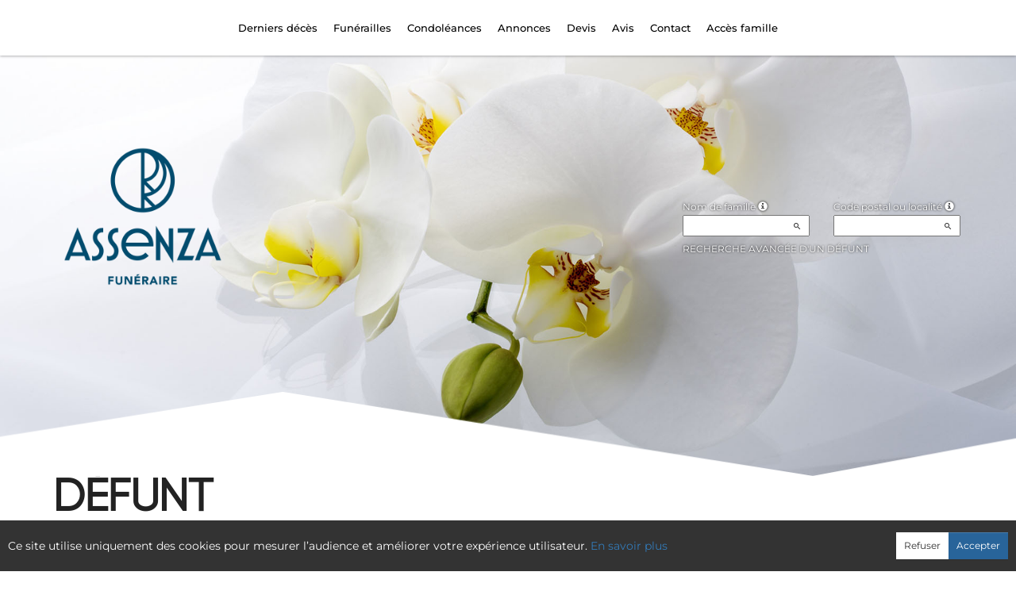

--- FILE ---
content_type: text/html; charset=utf-8
request_url: https://www.assenza.fr/P1220.aspx?IdPer=680218
body_size: 27324
content:




<!DOCTYPE html><html><head><title>www.assenza.fr
</title><script async src="https://www.googletagmanager.com/gtag/js?id=G-5LCKXS3M3M"></script><script>window.dataLayer = window.dataLayer || []; function gtag(){dataLayer.push(arguments);} gtag('consent', 'default', {'ad_storage': 'denied', 'analytics_storage': 'denied'}); gtag('js', new Date()); gtag('config', 'G-5LCKXS3M3M');</script><meta http-equiv="Content-Language" content="fr-be" /><meta http-equiv="Content-Type" content="text/html; CHARSET=UTF-8" /><meta id="ctl00_oME_oDescription" name="description" content="Décès de Monsieur Gilbert PERISSE (16-08-21). enaos.net, un lieu où nous pouvons rendre hommage a ceux que nous avons aimés et respectés." lang="fr-be" /><meta id="ctl00_oME_oKeywords" name="keywords" content="Monsieur Gilbert PERISSE, " lang="fr-be" /><meta content="noarchive" name="robots" /><meta content="https://www.assenza.fr/img/epf/2557/logo.png" Property="og:image" /><meta property="og:description" content="Décès de Monsieur Gilbert PERISSE (16-08-21). Rendez hommage à ceux que vous avez aimés et respectés." /><meta property="og:title" content="Décès de Monsieur Gilbert PERISSE (16-08-21)" /><meta property="og:url" content="https://www.assenza.fr/P1220.aspx?IdPer=680218" /><meta name="format-detection" content="telephone=no" /><script src="/Commun/Scripts/jquery-3.7.1.js"></script><script src="/Commun/Scripts/jquery.fancybox.js"></script><script src="/Commun/Content/BootStrap.min.js"></script><link href="/Commun/Content/BootStrap.min.css" rel="stylesheet"/><link href="/Commun/Content/BootStrap-theme.min.css" rel="stylesheet"/><link href="/Commun/Content/jquery.fancybox.css" rel="stylesheet"/><link href="/Commun/Styles/EPF/Visiteurs/2557.min.css?V=202601211920" rel="stylesheet" type="text/css" /><link rel="shortcut icon" type="image/x-icon" href="https://www.assenza.fr/Img/FavIcon/FavIcon.png" /><meta name="viewport" content="width=device-width, initial-scale=1.0, viewport-fit=cover" /><!-- HTML5 Shim and Respond.js IE8 support of HTML5 elements and media queries --><!-- WARNING: Respond.js doesn't work if you view the page via file:// --><!--[if lt IE 9]><script src="https://oss.maxcdn.com/libs/html5shiv/3.7.0/html5shiv.js"></script><script src="https://oss.maxcdn.com/libs/respond.js/1.3.0/respond.min.js"></script><![endif]--></head><body><div id="ctl00_oME_oCharge_oCharge" class="CHARGE"><span class="LOADER"></span></div><form method="post" action="./P1220.aspx?IdPer=680218" id="aspnetForm"><div class="aspNetHidden"><input type="hidden" name="__EVENTTARGET" id="__EVENTTARGET" value="" /><input type="hidden" name="__EVENTARGUMENT" id="__EVENTARGUMENT" value="" /><input type="hidden" name="__VIEWSTATE" id="__VIEWSTATE" value="LyI5OjjqDCxWxl130zXbLQDRHIDXTKZMsRHRAtnv6UM5xSno0z7wMNSY4SSGYNfoDBaviJWQVQMyJgBALtpw9bh9LhMqa5n/[base64]/qrwflkHkYH6xdb3YmKToz+J7EGQEuHqP2uaefZDzKWZuiw9rXDeHnCpQ7T9ysE3L3F+h0+EK2hEg0PVLh2nj4cR4RA+jR3EgUDYCOR3+sj6N6mpCLm1X//RkDCHXflulAIl+p8Ud5/yIElvHotPrbeYMAAIdhDAL7LsA723Fsn5AWh2P1pM8NK8RgrwXrx2oHztWvX6YKw5jACIpI4AI8QTulRlFzAlGBesJb0jAYBlkF8URYAFW21KnLwfPfgrNzIH1Uk/8cuD0jV5FnGvxqiS8QxjH7sBgGfZydf8/HwHyxH0Fqq3xgzW9+OPSK2BSzjtvWHww9zPDyeFLeprVGP4bJbJvYP1KxWRtIIA2OlLR0IqaiDS7KI8+FSHhNSLALIA3MKZ/uWzb+kEhxtYxqrt8O8L8e+EV5jOUYzynAzzAIUspKlQmLp4rPjsRL5UAoMdNxH228EkDVhLBRe+i3cwBN2zKskii1/U8LwpRAfsITtfalxGKFAH+H0mfX7aWGAsMH5YdyqDzkhci/[base64]/hOY97wfkfpj6Oo7rw7mFf3hVlBB4L6bAEfLHAV9i0oDzU+wfG0TR9fnPO3BV8ol2Av3Rpw+qMdiDlTGj5z8UZ7NfSxcjFPIVHWvUuWfzRGB8kxAf7Flzqhqm/K+lNcbfX33EhreLB1YsdBEFg+UOF3xJrugVMwWAaJRjg+ER0xTXa5p9nYIAKww4vekqCclxILilHUweTz4RUscpfXiCb/X4b/T826yWUDY3bcN2HUVS4wWehEmcwLHZ3lhTmqDn8tVzWLZEwpivuJGefor8lkkOwEDQ2dBUdfEOh/FXhQnCWYpUfR82xscO95IfuVDkqqw6V1J91q43tNb/CObCg/EOJ/RvQ4yDn6vark9+gTgcmNhgE8o+q3ebrNNoRXtOgGhj1XbqqPk8Wi51BJUTNlm/VWVkHsOH8pFgP6O1iyYWPl8inRvjRmbD3J8lY9xqAkkfvdqks62GQ0UgApkuisjakKUmXg5HapGn5eS1D30qkGtOXeRNvYR/6o4wLSSLzkZPeJGKuO9ydb69RHKUngY0znwLBylF2J8HdlFLwQVGpH9y7Mval0hD1BVwF4pXcFAOaFUjYw=" /></div><script type="text/javascript">//<![CDATA[
var theForm = document.forms['aspnetForm'];
if (!theForm) {
    theForm = document.aspnetForm;
}
function __doPostBack(eventTarget, eventArgument) {
    if (!theForm.onsubmit || (theForm.onsubmit() != false)) {
        theForm.__EVENTTARGET.value = eventTarget;
        theForm.__EVENTARGUMENT.value = eventArgument;
        theForm.submit();
    }
}
//]]></script><script src="/Commun/Scripts/Chargement.min.js?V=202601211920" type="text/javascript"></script><script src="/Commun/Scripts/CompteurVisiteBloc.min.js?V=202601211920" type="text/javascript"></script><script src="/Commun/Scripts/PartagePage.min.js?V=202601211920" type="text/javascript"></script><script src="/Commun/Content/jqwidgets/jqxcore.js"></script><link href="/Commun/Content/jqwidgets/styles/jqx.base.css" rel="stylesheet"/><script src="/commun/Content/jqwidgets/jqxcombobox.js"></script><script src="/commun/Content/jqwidgets/jqxbuttons.js"></script><script src="/commun/Content/jqwidgets/jqxlistbox.js"></script><script src="/commun/Content/jqwidgets/jqxscrollbar.js"></script><script src="/commun/Content/jqwidgets/jqxdata.js"></script><link href="/Commun/Content/jqwidgets/styles/jqx.classic.css" rel="stylesheet"/><link href="/Commun/Content/jqwidgets/styles/jqx.bootstrap.css" rel="stylesheet"/><script src="/Commun/Scripts/Polyfill.min.js?V=202601211920" type="text/javascript"></script><script src="/Commun/Scripts/RechercheDynamiqueV3.min.js?V=202601211920" type="text/javascript"></script><script src="/Scripts/RechercheDynamiqueVisiteur.min.js?V=202601211920" type="text/javascript"></script><script src="/Commun/Scripts/BoutonUnClic.min.js?V=202601211920" type="text/javascript"></script><script type="text/javascript">//<![CDATA[
var ctl00_oME_oCharge_chargement = new Chargement(ctl00_oME_oCharge_oCharge);//]]></script><div class="BARRE-HAUT"><div class="container BARRE-VISITEUR"><div class="navbar-header"><button type="button" class="navbar-toggle" data-toggle="collapse" data-target=".MENU-VISITEUR"><span class="glyphicon glyphicon-menu-hamburger" aria-hidden="true"></span></button><button type="button" class="navbar-toggle" data-toggle="collapse" data-target=".HAUT-VISITEUR"><span class="glyphicon glyphicon-search" aria-hidden="true"></span></button><a class="MINI-LOGO-VISITEURS" href="/"><img src="/Img/EPF/2557/logo.png" alt="Logo" /></a></div><a class="LOGO-VISITEURS" href="/"><img src="/Img/EPF/2557/logo.png" alt="Logo" /></a><div class="PARTAGE-PAGE"><a id="ctl00_oME_ctl07_oLienFacebook" title="Facebook" rel="nofollow noopener" href="https://www.facebook.com/sharer/sharer.php?u=https%3a%2f%2fwww.assenza.fr%2fP1220.aspx%3fIdPer%3d680218%26LgTrv%3d1" target="_blank"><i class="mdi mdi-facebook"></i></a><a id="ctl00_oME_ctl07_oLienTwitter" title="X" class="X" rel="nofollow noopener" href="https://twitter.com/share?text=D%c3%a9c%c3%a8s+de+Monsieur+Gilbert+PERISSE+(16-08-21).+Rendez+hommage+%c3%a0+ceux+que+vous+avez+aim%c3%a9s+et+respect%c3%a9s.&amp;url=https%3a%2f%2fwww.assenza.fr%2fP1220.aspx%3fIdPer%3d680218%26LgTrv%3d1" target="_blank"><svg xmlns="http://www.w3.org/2000/svg" width="12" height="12" viewBox="0 0 512 512"><path fill="currentColor" d="M389.2 48h70.6L305.6 224.2L487 464H345L233.7 318.6L106.5 464H35.8l164.9-188.5L26.8 48h145.6l100.5 132.9zm-24.8 373.8h39.1L151.1 88h-42z"/></svg></a><a id="ctl00_oME_ctl07_oLienEmail" title="Email" rel="nofollow" href="mailto:?subject=Décès de Monsieur Gilbert PERISSE (16-08-21)&amp;body=Décès de Monsieur Gilbert PERISSE (16-08-21). Rendez hommage à ceux que vous avez aimés et respectés.%0a%0ahttps%3a%2f%2fwww.assenza.fr%2fP1220.aspx%3fIdPer%3d680218%26LgTrv%3d1"><i class="mdi mdi-email"></i></a><a id="ctl00_oME_ctl07_oLienWhatsapp" title="WhatsApp" rel="nofollow noopener" href="https://api.whatsapp.com/send?text=https%3a%2f%2fwww.assenza.fr%2fP1220.aspx%3fIdPer%3d680218%26LgTrv%3d1" target="_blank"><i class="mdi mdi-whatsapp"></i></a><a id="ctl00_oME_ctl07_oLienQRCode" title="QR Code" class="QRCODE-FANCYBOX fancybox.image" rel="nofollow" href="/Pages/ImageQRCode.aspx?data=https%3a%2f%2fwww.assenza.fr%2fP1220.aspx%3fIdPer%3d680218%26LgTrv%3d1%26AvecBord%3dfalse"><i class="mdi mdi-qrcode"></i></a><div id="oBPartageFacebook" tabindex="-1" class="modal fade" aria-hidden="true" role="dialog"><div class="modal-dialog" role="document"><div class="modal-content"><div class="modal-header"><button type="button" class="close" data-dismiss="modal" aria-label="Close"><span aria-hidden="true">&times;</span></button><h4 class="modal-title">Partager sur facebook</h4></div><div class="modal-body"><p>Si vous avez créé plusieurs annonces dans ce dossier défunt, l’annonce partagée sera la dernière que vous avez créée et activée.</p><div class="PARTAGE-MODAL-BTNS"><a id="ctl00_oME_ctl07_oLienPartageFacebookAnnonceModal" target="_blank"></a><a id="ctl00_oME_ctl07_oLienPartageFacebookModal" target="_blank"></a></div></div></div></div></div><a id="ctl00_oME_ctl08_oLienPartage" title="Partager via" data-toggle="modal" href="#" rel="nofollow"><span id="ctl00_oME_ctl08_oLSpanShare" class="mdi mdi-share"></span></a></div><div class="navbar-collapse HAUT-VISITEUR collapse"><div class="RECHERCHE-VISITEUR"><div class="row"><div class="col-xs-12 col-sm-4"><span>Nom de famille</span>&nbsp;<span id="ctl00_oME_oLInfoRN" class="INFO-PRODUIT" data-placement="bottom" data-toggle="popover" data-trigger="focus" data-content="Saisissez les premiers caractères du nom de famille (au minimum 3) de la personne recherchée, une liste de noms correspondants vous sera présentée. Vous pouvez alors sélectionner dans cette liste celui que vous désirez." onmouseover="$(&#39;#ctl00_oME_oLInfoRN&#39;).popover(&#39;show&#39;);" onmouseout="$(&#39;#ctl00_oME_oLInfoRN&#39;).popover(&#39;hide&#39;);"><span class="glyphicon glyphicon-info-sign PETIT"></span></span><input name="ctl00$oME$oRechNom" type="text" id="ctl00_oME_oRechNom" class="enaos-textbox" autocomplete="off" /><input type="hidden" name="ctl00$oME$oValN" id="ctl00_oME_oValN" /></div><div class="col-xs-12 col-sm-4"><span>Code postal ou localité</span>&nbsp;<span id="ctl00_oME_oLInfoRL" class="INFO-PRODUIT" data-placement="bottom" data-toggle="popover" data-trigger="focus" data-content="Saisissez les premiers caractères du code postal ou du nom (au minimum 3) de la localité recherchée, une liste des localités correspondantes vous sera présentée. Vous pouvez alors sélectionner dans cette liste celle que vous désirez." onmouseover="$(&#39;#ctl00_oME_oLInfoRL&#39;).popover(&#39;show&#39;);" onmouseout="$(&#39;#ctl00_oME_oLInfoRL&#39;).popover(&#39;hide&#39;);"><span class="glyphicon glyphicon-info-sign PETIT"></span></span><input name="ctl00$oME$oRechLocalite" type="text" id="ctl00_oME_oRechLocalite" class="enaos-textbox" autocomplete="off" /><input type="hidden" name="ctl00$oME$oValL" id="ctl00_oME_oValL" /></div><div class="col-xs-12 col-sm-5 RDV-RAD"><a href="/P1210.aspx?Mode=RA">Recherche avancée d'un défunt</a><input type="submit" name="ctl00$oME$oBtnR" value="" id="ctl00_oME_oBtnR" tabindex="-1" data-button="" data-buttonclick="OKRecherche();" /></div></div></div></div><div class="aspNetDisabled navbar-collapse collapse MENU-VISITEUR"><ul class="nav navbar-nav"><li><a href="/P1200.aspx" id="ctl00_oME_oLienOptInfosDeces" data-effet="Derniers décès">Derniers d&#233;c&#232;s</a></li><li><a href="/P1204.aspx" id="ctl00_oME_oLienOptFunerailles" data-effet="Funérailles">Fun&#233;railles</a></li><li class="dropdown"><a id="ctl00_oME_oLienCondoleances" class="dropdown-toggle" data-toggle="dropdown" href="#" data-effet="Condoléances">Condoléances<b class="caret"></b></a><ul class="dropdown-menu"><li><a href="/P1202.aspx" id="ctl00_oME_oLienOptMessagesCondoleances" data-effet="Les condoléances">Les condol&#233;ances</a></li><li><a href="/P1202.aspx?Type=3" id="ctl00_oME_oLienOptTemoignages" data-effet="Les témoignages">Les t&#233;moignages</a></li><li><a href="/P1202.aspx?Type=4" id="ctl00_oME_oLienOptHommages" data-effet="Les hommages">Les hommages</a></li><li><a href="/P1202.aspx?Type=1" id="ctl00_oME_oLienOptCartesVisite" data-effet="Les cartes de visite">Les cartes de visite</a></li></ul></li><li class="dropdown"><a id="ctl00_oME_oLienAnnonces" class="dropdown-toggle" data-toggle="dropdown" href="#" data-effet="Annonces">Annonces<b class="caret"></b></a><ul class="dropdown-menu"><li><a href="/P1310.aspx" id="ctl00_oME_oLienOptRemerciements" data-effet="Remerciements">Remerciements</a></li><li><a href="/P1300.aspx" id="ctl00_oME_oLienOptAnniversaires" data-effet="Anniversaires">Anniversaires</a></li></ul></li><li class="dropdown"><a id="ctl00_oME_oLienDevis" class="dropdown-toggle" data-toggle="dropdown" href="#" data-effet="Devis">Devis<b class="caret"></b></a><ul class="dropdown-menu dropdown-menu-right"><li><a href="/P1620.aspx?Mode=1" id="ctl00_oME_oLienOptOrganisationFunerailles" data-effet="Organisation de funérailles">Organisation de fun&#233;railles</a></li><li><a href="/P1620.aspx?Mode=2" id="ctl00_oME_oLienOptMarbrerie" data-effet="Marbrerie">Marbrerie</a></li><li><a href="/P1620.aspx?Mode=3" id="ctl00_oME_oLienOptPrevoyanceDeces" data-effet="Prévoyance décès">Pr&#233;voyance d&#233;c&#232;s</a></li></ul></li><li><a href="/P1368.aspx" data-effet="Avis">Avis</a></li><li class="LIEN-CONTACT"><a href="/P1136.aspx" data-effet="Contact">Contact</a></li><li class="FAMILLE"><a href="https://famille.assenza.fr" rel="noindex nofollow noopener" target="_blank" data-effet="Accès famille">Accès famille</a></li></ul></div><div class="BARRE-TITRE"><h1>Défunt</h1></div></div></div><div class="container CONTENU"><div id="oModalPartage" tabindex="-1" class="modal fade" role="dialog" aria-labelledby="ModalShare" aria-hidden="true"><div class="modal-dialog" role="document"><div class="modal-content"><div class="modal-header"><button type="button" class="close" data-dismiss="modal" aria-label="Close"><span aria-hidden="true">&times;</span></button><h4 class="modal-title">Partager via</h4></div><div class="modal-body"><div class="PARTAGE-BLOC"><div class="PARTAGE-ITEM"><a id="ctl00_oME_ctl09_oLienFacebook" title="Facebook" class="PARTAGE-ICONE" href="#" rel="nofollow noopener" target="_blank"><i class="mdi mdi-facebook PARTAGE-FACEBOOK"></i></a><label for="ctl00_oME_ctl09_oLienFacebook">Facebook</label></div><div class="PARTAGE-ITEM"><a id="ctl00_oME_ctl09_oLienTwitter" title="X" class="PARTAGE-ICONE" href="#" rel="nofollow noopener" target="_blank"><svg xmlns="http://www.w3.org/2000/svg" style="margin-bottom: -7px;" width="60" height="60" viewBox="0 0 512 512"><path fill="black" d="M389.2 48h70.6L305.6 224.2L487 464H345L233.7 318.6L106.5 464H35.8l164.9-188.5L26.8 48h145.6l100.5 132.9zm-24.8 373.8h39.1L151.1 88h-42z"/></svg></a><label for="ctl00_oME_ctl09_oLienTwitter">X</label></div><div class="PARTAGE-ITEM"><a id="ctl00_oME_ctl09_oLienWhatsApp" title="WhatsApp" class="PARTAGE-ICONE" href="#" data-action="share/whatsapp/share" rel="nofollow noopener" target="_blank"><i class="mdi mdi-whatsapp PARTAGE-WHATSAPP"></i></a><label for="ctl00_oME_ctl09_oLienWhatsApp">WhatsApp</label></div><div class="PARTAGE-ITEM"><a id="ctl00_oME_ctl09_oLienEmail" title="Email" class="PARTAGE-ICONE" href="#" rel="nofollow"><i class="mdi mdi-email"></i></a><label for="ctl00_oME_ctl09_oLienEmail">Email</label></div><div class="PARTAGE-ITEM"><a id="ctl00_oME_ctl09_oLienGmail" title="Gmail" class="PARTAGE-ICONE" href="#" rel="nofollow noopener" target="_blank"><i class="mdi mdi-gmail PARTAGE-GMAIL"></i></a><label for="ctl00_oME_ctl09_oLienGmail">Gmail</label></div><div class="PARTAGE-ITEM"><a id="ctl00_oME_ctl09_oLienLinkedIn" title="LinkedIn" class="PARTAGE-ICONE" href="#" rel="nofollow noopener" target="_blank"><i class="mdi mdi-linkedin PARTAGE-LINKEDIN"></i></a><label for="ctl00_oME_ctl09_oLienLinkedIn">LinkedIn</label></div><div class="PARTAGE-ITEM"><a id="ctl00_oME_ctl09_oLienImpression" title="Imprimer" class="PARTAGE-ICONE" href="#" rel="nofollow"><i class="mdi mdi-printer"></i></a><label for="ctl00_oME_ctl09_oLienImpression" id="ctl00_oME_ctl09_oLImpression">Imprimer</label></div><div class="PARTAGE-ITEM"><a id="ctl00_oME_ctl09_oLienQRCode" title="QR Code" class="PARTAGE-ICONE QRCODE-FANCYBOX fancybox.image" href="#" rel="nofollow"><i class="mdi mdi-qrcode"></i></a><label for="ctl00_oME_ctl09_oLienQRCode" id="ctl00_oME_ctl09_oLQRCode">QR Code</label></div></div></div></div></div></div><h1 class="TITRE-NOM-DEFUNT">Monsieur Gilbert PERISSE</h1><div class="BLOC-P ENCADRE BPIP"><table style="width: 100%;"><tr><td class="INFOS-PERSONNE IP"><div id="ctl00_oME_oH_oH_oEP_oPV2_oBL" class="INFO-P">Domicilié à Niederbronn-les-Bains&nbsp;<span class="CP">(67110, France)</span><br />Né à Lauterbourg&nbsp;<span class="CP">(67630, France)</span> le mercredi 16 avril 1924<br />Décédé à Niederbronn-les-Bains&nbsp;<span class="CP">(67110, France)</span> le lundi 16 août 2021 à l'âge de 97 ans<br />Veuf de Madame Marguerite, Berthe MULLER<br /></div><div class="LEURRE-EPF"></div></td></tr></table></div><table id="ctl00_oME_oH_oH_oBlocUdianas" class="UDIANAS"><tr><td><table class="TAB-ARBRE"><tr><td><a href="https://enaos.udianas.net/udianas/details/e8eev6A8" id="ctl00_oME_oH_oH_oLienUdianasEspace" class="ARBRETITRE" rel="noopener" target="_blank">Arbre souvenir</a>&nbsp;(mardi 17 août 2021)</td><td rowspan="2" style="text-align: right"></td></tr><tr class="LIEN-UDIANAS"><td><a href="https://enaos.udianas.net/arbres/ajouter/e8eev6A8" id="ctl00_oME_oH_oH_oLienArbreContribution" target="_blank" rel="nofollow noopener">Je plante un arbre souvenir</a></td></tr></table></td></tr></table><table id="ctl00_oME_oH_oH_oProduits" class="STANDARD TAB-FICHE-DECES" cellspacing="0" style="border-collapse:collapse;"><tr><td><a href="/P1240.aspx?IdPer=exoZW0lxY&IdEsp=e8NjeLxRY" id="ctl00_oME_oH_oH_oProduits_ctl00_oLien" class="TITRE">Espace condol&#233;ances</a>&nbsp;(mardi 17 août 2021)<ul id="ctl00_oME_oH_oH_oProduits_ctl00_ctl00_oBO" class="LIENS-ACTIONS"><li id="ctl00_oME_oH_oH_oProduits_ctl00_ctl00_oOptDMC" class="LA-DMC"><a href="/P1240.aspx?IdPer=exoZW0lxY&IdEsp=e8NjeLxRY&Info=DepotMC" id="ctl00_oME_oH_oH_oProduits_ctl00_ctl00_oLienDMC">Je pr&#233;sente mes condol&#233;ances</a></li><li id="ctl00_oME_oH_oH_oProduits_ctl00_ctl00_oOptDT" class="LA-DT"><a href="/P1240.aspx?IdPer=exoZW0lxY&IdEsp=e8NjeLxRY&Info=DepotT" id="ctl00_oME_oH_oH_oProduits_ctl00_ctl00_oLienDT">Je transmets un t&#233;moignage</a></li><li id="ctl00_oME_oH_oH_oProduits_ctl00_ctl00_oOptDH" class="LA-DH"><a href="/P1240.aspx?IdPer=exoZW0lxY&IdEsp=e8NjeLxRY&Info=DepotH" id="ctl00_oME_oH_oH_oProduits_ctl00_ctl00_oLienDH">Je r&#233;dige un hommage</a></li><li id="ctl00_oME_oH_oH_oProduits_ctl00_ctl00_oOptCV" class="LA-CV"><a href="/P1240.aspx?IdPer=exoZW0lxY&IdEsp=e8NjeLxRY&Info=DepotCV" id="ctl00_oME_oH_oH_oProduits_ctl00_ctl00_oLienDCV">Je d&#233;pose une carte de visite</a></li></ul></td></tr></table><h3 id="ctl00_oME_oH_oH_oICP_oTInfos"></h3><div class="panel panel-default"><div class="panel-heading"><a class="GRAND" data-toggle="collapse" href="#BlocI">L'inhumation</a></div><div id="BlocI" class="panel-collapse collapse in"><div class="panel-body">L'inhumation se déroulera dans la plus stricte intimité.</div></div></div></div><div id="ctl00_oME_oCookies" class="cookieinfo hide" data-cookies="true"><div>Ce site utilise uniquement des cookies pour mesurer l’audience et améliorer votre expérience utilisateur. <a href="/P1803.aspx">En savoir plus</a></div><div class="cookieinfo__btn"><input type="submit" name="ctl00$oME$oBtnRefuser" value="Refuser" onclick="GestionCookies(event, false);" id="ctl00_oME_oBtnRefuser" class="btn btn-default btn-sm light" /><input type="submit" name="ctl00$oME$oBtnAccepter" value="Accepter" onclick="GestionCookies(event, true);" id="ctl00_oME_oBtnAccepter" class="btn btn-default btn-sm" /></div></div><input name="ctl00$oME$oTexte" type="text" id="ctl00_oME_oTexte" class="CACHE" /><div class="container PIED-VISITEUR"><p class="COPYRIGHT">© Onvest IT - 2002-2026 - <a href="/P1801.aspx">Confidentialité</a> - <a href="/P1803.aspx">Cookies</a> - <a href="/P1802.aspx">Mentions légales</a></p></div><div class="aspNetHidden"><input type="hidden" name="__VIEWSTATEGENERATOR" id="__VIEWSTATEGENERATOR" value="89C4A01F" /><input type="hidden" name="__EVENTVALIDATION" id="__EVENTVALIDATION" value="MEdu5E2HMvGev3U/rxmXsBvO+UQwf5rDc3PD7B79EATcJilwjVxsAOqrLmaH2L33tATw+X0goYyBHJ0+YztJXdXZLpla3WDe9WuyMSP9JJNMzMBkVrxEbSMDHOTjo6WqZW9xtqpK8r7n6Dbtp9YwZgMNlfO6MBwZPbFAukuwX9k8uD124jRJsUs1OSEL/idNKVkQWTxH5GGD0APoQkuIQLtXNNvyuZIFgy+LR6GtyxfwLhiUiK8ohsIm3bq1kxY4DKGDlFZZmhCPHKFTKxDFFQ==" /></div><script type="text/javascript">//<![CDATA[
$(document).ready(function () { ctl00_oME_oCharge_chargement.hide(); });new ComptageBlocDynamique('ctl00_oME_ctl07_oLienFacebook',680218,0,0,0,0,'PartageFacebook');new ComptageBlocDynamique('ctl00_oME_ctl07_oLienTwitter',680218,0,0,0,0,'PartageTwitter');new ComptageBlocDynamique('ctl00_oME_ctl07_oLienEmail',680218,0,0,0,0,'PartageEmail');new ComptageBlocDynamique('ctl00_oME_ctl07_oLienWhatsapp',680218,0,0,0,0,'PartageWhatsApp');new ComptageBlocDynamique('ctl00_oME_ctl07_oLienQRCode',680218,0,0,0,0,'PartageQRCode'); var oModalPartagePage = new ModalPartagePage({"htmlElementModalClientId":"oModalPartage","htmlFacebookClientId":"ctl00_oME_ctl09_oLienFacebook","htmlLinkedInClientId":"ctl00_oME_ctl09_oLienLinkedIn","htmlTwitterClientId":"ctl00_oME_ctl09_oLienTwitter","htmlWhatsAppClientId":"ctl00_oME_ctl09_oLienWhatsApp","htmlGmailClientId":"ctl00_oME_ctl09_oLienGmail","htmlPrintClientId":"ctl00_oME_ctl09_oLienImpression","htmlEmailAppClientId":"ctl00_oME_ctl09_oLienEmail","htmlQRCodeClientId":"ctl00_oME_ctl09_oLienQRCode"});new ComptageBlocDynamique('ctl00_oME_ctl09_oLienFacebook',680218,0,0,0,0,'PartageFacebook');new ComptageBlocDynamique('ctl00_oME_ctl09_oLienTwitter',680218,0,0,0,0,'PartageTwitter');new ComptageBlocDynamique('ctl00_oME_ctl09_oLienWhatsApp',680218,0,0,0,0,'PartageWhatsApp');new ComptageBlocDynamique('ctl00_oME_ctl09_oLienEmail',680218,0,0,0,0,'PartageEmail');new ComptageBlocDynamique('ctl00_oME_ctl09_oLienGmail',680218,0,0,0,0,'PartageGmail');new ComptageBlocDynamique('ctl00_oME_ctl09_oLienLinkedIn',680218,0,0,0,0,'PartageLinkedin');new ComptageBlocDynamique('ctl00_oME_ctl09_oLienImpression',680218,0,0,0,0,'PartageImpression');new ComptageBlocDynamique('ctl00_oME_ctl09_oLienQRCode',680218,0,0,0,0,'PartageQRCode');new RechercheDynamiqueVisiteur('ctl00_oME_oRechNom','ctl00_oME_oRechLocalite','ctl00_oME_oRechAccesDirect','ctl00_oME_oValN','ctl00_oME_oValL','ctl00_oME_oValAD',23,'','ctl00$oME$oBtnR','Aucun résultat.');var oAddDisableButton = null; $(function () {oAddDisableButton = new AddDisableButtonClick();});$(function () {CheckIframeCookies();
                                                                                    setTimeout(() => { document.getElementById('ctl00_oME_oCookies').classList.remove('hide'); }, 1000);
                                                                                }); var ctl00_oME_ctl08_PartagePage = new PartagePage({"titre":"Décès de Monsieur Gilbert PERISSE (16-08-21)","titreEncode":"D%c3%a9c%c3%a8s+de+Monsieur+Gilbert+PERISSE+(16-08-21)","description":"Décès de Monsieur Gilbert PERISSE (16-08-21). Rendez hommage à ceux que vous avez aimés et respectés.","descriptionEncode":"D%c3%a9c%c3%a8s+de+Monsieur+Gilbert+PERISSE+(16-08-21).+Rendez+hommage+%c3%a0+ceux+que+vous+avez+aim%c3%a9s+et+respect%c3%a9s.","imagePath":"https%3a%2f%2fwww.assenza.fr%2fimg%2fepf%2f2557%2flogo.png","url":"https://www.assenza.fr/P1220.aspx?IdPer=680218&LgTrv=1","urlEncode":"https%3a%2f%2fwww.assenza.fr%2fP1220.aspx%3fIdPer%3d680218%26LgTrv%3d1","htmlElementPartageClientId":"ctl00_oME_ctl08_oLienPartage"}, oModalPartagePage);//]]></script></form><!-- /container --><!-- Placed at the end of the document so the pages load faster --><script type="text/javascript">$('img').bind("contextmenu", function () {
            // On indique au navigateur de ne pas réagir en cas de clic droit.
            return false;            
        });

        $(document).ready(function () {
            $(window).resize(function () { AdaptePaddingContenu(); });
 
            //$('.MENU-VISITEUR').collapse('hide');
            //$('.RECHERCHE-VISITEUR').collapse('hide');
            //$('.PREFERENCES').collapse('hide');
            //alert(document.body.clientWidth);
            AdaptePaddingContenu();

            $('.QRCODE-FANCYBOX').fancybox({});
            //locked:false, 

            $(function () {
                $('[data-toggle="popover"]').popover()
            })
        });

        function AdaptePaddingContenu() {
            $('.CONTENU').css('padding-top', ($('.navbar-fixed-top').outerHeight() + 5) + 'px');
        }

        function OKRecherche() {
            with (document)
            if (getElementById('ctl00_oME_oValAD'))
                return (getElementById('ctl00_oME_oValN').value != '') || ((getElementById('ctl00_oME_oValL').value != '') && (getElementById('ctl00_oME_oValL').value != '0')) || (getElementById('ctl00_oME_oValAD').value != '');
                else
                    return (getElementById('ctl00_oME_oValN').value != '') || ((getElementById('ctl00_oME_oValL').value != '') && (getElementById('ctl00_oME_oValL').value != '0'));
        }

        $(function () {
            $('.BARRE-VISITEUR .navbar-collapse').on('show.bs.collapse', function (e) {
                $('.BARRE-VISITEUR .navbar-collapse').not(this).collapse('hide');
            });
        });

        function GestionCookies(e, lAccepter) {
            e.preventDefault();

            var date = new Date();
            date.setTime(date.getTime() + (365 * 24 * 60 * 60 * 1000)); // 1 an

            document.cookie = "cookiesAccepted=" + lAccepter + "; expires=" + date.toUTCString() + "; path=/";

            if (lAccepter) {
                if (typeof gtag === 'function') {
                    gtag('consent', 'update', {
                        'ad_storage': 'denied',
                        'analytics_storage': 'granted'
                    });
                }
            }

            CloseCookies();
        }

        function CheckIframeCookies() {
            if (window.top !== window.self) {
                CloseCookies();
            }
        }

        function CloseCookies() {
            let CookiesBar = document.querySelector('[data-cookies="true"]');

            if (CookiesBar !== null) {
                CookiesBar.style.display = "none";
            }
        }</script><script>$(function () {
            $('#ctl00_oME_oH_oH_oImgEcoActeur').tooltip();
        })</script></body></html>